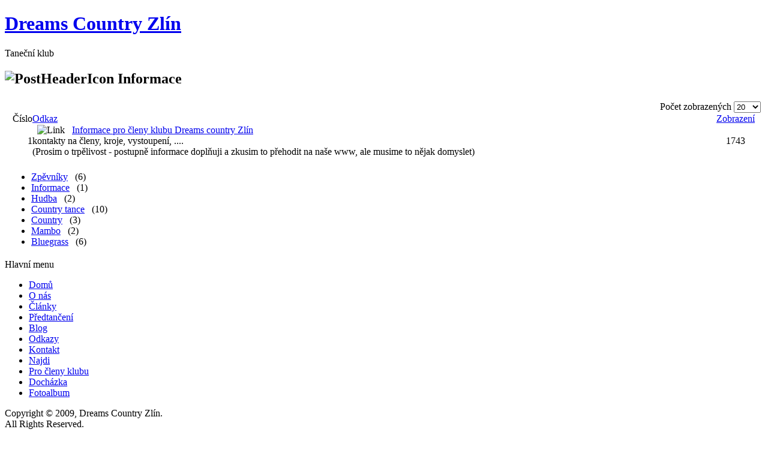

--- FILE ---
content_type: text/html; charset=utf-8
request_url: http://dreams.cz/index.php?option=com_weblinks&view=category&id=76%3Ainformace&Itemid=4
body_size: 2767
content:
<!DOCTYPE html PUBLIC "-//W3C//DTD XHTML 1.0 Transitional//EN" "http://www.w3.org/TR/xhtml1/DTD/xhtml1-transitional.dtd">
<html xmlns="http://www.w3.org/1999/xhtml" xml:lang="cs-cz" lang="cs-cz" >
 <head>
  <meta http-equiv="X-UA-Compatible" content="IE=EmulateIE7" />
  <meta http-equiv="content-type" content="text/html; charset=utf-8" />
  <meta name="robots" content="index, follow" />
  <meta name="keywords" content="Dreams,country,zlín,mexico,mexiko,irsko,skotsko,tanec,countrybál" />
  <meta name="description" content="Dreams Country Zlín, taneční kub zabývající se country tanci a dále mexickými, irskými, skotskými a jinými tanci." />
  <meta name="generator" content="Joomla! 1.5 - Open Source Content Management" />
  <title>Informace</title>
  <link href="/index.php?option=com_weblinks&amp;view=category&amp;id=76%3Ainformace&amp;Itemid=4&amp;format=feed&amp;type=rss" rel="alternate" type="application/rss+xml" title="RSS 2.0" />
  <link href="/index.php?option=com_weblinks&amp;view=category&amp;id=76%3Ainformace&amp;Itemid=4&amp;format=feed&amp;type=atom" rel="alternate" type="application/atom+xml" title="Atom 1.0" />

  <link rel="stylesheet" href="/templates/system/css/system.css" type="text/css" />
  <link rel="stylesheet" href="/templates/system/css/general.css" type="text/css" />

  <link rel="stylesheet" type="text/css" href="/templates/dreams/css/template.css" />
  <!--[if IE 6]><link rel="stylesheet" href="/templates/dreams/css/template.ie6.css" type="text/css" media="screen" /><![endif]-->
  <!--[if IE 7]><link rel="stylesheet" href="/templates/dreams/css/template.ie7.css" type="text/css" media="screen" /><![endif]-->
  <script type="text/javascript" src="/templates/dreams/script.js"></script>
 </head>
<body>
<div id="art-page-background-glare">
    <div id="art-page-background-glare-image"></div>
</div>
<div id="art-main">
<div class="art-Sheet">
    <div class="art-Sheet-tl"></div>
    <div class="art-Sheet-tr"></div>
    <div class="art-Sheet-bl"></div>
    <div class="art-Sheet-br"></div>
    <div class="art-Sheet-tc"></div>
    <div class="art-Sheet-bc"></div>
    <div class="art-Sheet-cl"></div>
    <div class="art-Sheet-cr"></div>
    <div class="art-Sheet-cc"></div>
    <div class="art-Sheet-body">
<div class="art-Header">
    <div class="art-Header-jpeg"></div>
<div class="art-Logo">
 <h1 id="name-text" class="art-Logo-name"><a href="/">Dreams Country Zlín</a></h1>
 <div id="slogan-text" class="art-Logo-text">Taneční klub</div>
</div>


</div>


<div class="art-contentLayout">
<div class="art-content">

<div class="art-Post">
		    <div class="art-Post-body">
		<div class="art-Post-inner">
		
		<div class="art-PostMetadataHeader">
		<h2 class="art-PostHeader"><img src="/templates/dreams/images/PostHeaderIcon.png" alt="PostHeaderIcon" width="26" height="25" /> 
		<span class="componentheading">
		Informace	</span>
		</h2>
		
		</div>
		
				<div class="art-PostContent">
		
			

<table width="100%" cellpadding="4" cellspacing="0" border="0" align="center" class="contentpane">
<tr>
	<td width="60%" colspan="2">
	<script language="javascript" type="text/javascript">
	function tableOrdering( order, dir, task ) {
	var form = document.adminForm;

	form.filter_order.value 	= order;
	form.filter_order_Dir.value	= dir;
	document.adminForm.submit( task );
}
</script>

<form action="http://dreams.cz/index.php?option=com_weblinks&amp;view=category&amp;id=76:informace&amp;Itemid=4" method="post" name="adminForm">
<table width="100%" border="0" cellspacing="0" cellpadding="0">
<tr>
	<td align="right" colspan="4">
	Počet zobrazených&nbsp;<select name="limit" id="limit" class="inputbox" size="1" onchange="this.form.submit()"><option value="5" >5</option><option value="10" >10</option><option value="15" >15</option><option value="20"  selected="selected">20</option><option value="25" >25</option><option value="30" >30</option><option value="50" >50</option><option value="100" >100</option><option value="0" >Vše</option></select>	</td>
</tr>
<tr>
	<td width="10" style="text-align:right;" class="sectiontableheader">
		Číslo	</td>
	<td width="90%" height="20" class="sectiontableheader">
		<a href="javascript:tableOrdering('title','desc','');" title="Klikněte zde pro řazení dle tohoto sloupce.">Odkaz</a>	</td>
	
	<td width="30" height="20" class="sectiontableheader" style="text-align:center;" nowrap="nowrap">
		<a href="javascript:tableOrdering('hits','desc','');" title="Klikněte zde pro řazení dle tohoto sloupce.">Zobrazení</a>	</td>
	</tr>
<tr class="sectiontableentry1">
	<td align="right">
		1	</td>
	<td height="20">
				&nbsp;&nbsp;<img src="/images/M_images/weblink.png" alt="Link"  />&nbsp;&nbsp;
				<a href="/index.php?view=weblink&amp;catid=76%3Ainformace&amp;id=30%3Ainformace-pro-ny-klubu-dreams-country-zl&amp;option=com_weblinks&amp;Itemid=4" class="category">Informace pro členy klubu Dreams country Zlín</a>				<br /><span class="description">kontakty na členy, kroje, vystoupení, ....<br />
(Prosim o trpělivost - postupně informace doplňuji a zkusim to přehodit na naše www, ale musime to nějak domyslet)</span>
			</td>
		<td align="center">
		1743	</td>
	</tr>
<tr>
	<td align="center" colspan="4" class="sectiontablefooter">
		</td>
</tr>
<tr>
	<td colspan="4" align="right" class="pagecounter">
			</td>
</tr>
</table>
<input type="hidden" name="filter_order" value="ordering" />
<input type="hidden" name="filter_order_Dir" value="" />
<input type="hidden" name="viewcache" value="0" />
</form>
	</td>
</tr>
<tr>
	<td width="60%" colspan="2">
		<ul>
					<li>
				<a href="/index.php?option=com_weblinks&amp;view=category&amp;id=77%3Azp&amp;Itemid=4" class="category">
					Zpěvníky</a>
				&nbsp;
				<span class="small">
					(6)
				</span>
			</li>
					<li>
				<a href="/index.php?option=com_weblinks&amp;view=category&amp;id=76%3Ainformace&amp;Itemid=4" class="category">
					Informace</a>
				&nbsp;
				<span class="small">
					(1)
				</span>
			</li>
					<li>
				<a href="/index.php?option=com_weblinks&amp;view=category&amp;id=75%3Ahudba&amp;Itemid=4" class="category">
					Hudba</a>
				&nbsp;
				<span class="small">
					(2)
				</span>
			</li>
					<li>
				<a href="/index.php?option=com_weblinks&amp;view=category&amp;id=73%3Acountry-tance&amp;Itemid=4" class="category">
					Country tance</a>
				&nbsp;
				<span class="small">
					(10)
				</span>
			</li>
					<li>
				<a href="/index.php?option=com_weblinks&amp;view=category&amp;id=72%3Acountry&amp;Itemid=4" class="category">
					Country</a>
				&nbsp;
				<span class="small">
					(3)
				</span>
			</li>
					<li>
				<a href="/index.php?option=com_weblinks&amp;view=category&amp;id=2%3Amambo&amp;Itemid=4" class="category">
					Mambo</a>
				&nbsp;
				<span class="small">
					(2)
				</span>
			</li>
					<li>
				<a href="/index.php?option=com_weblinks&amp;view=category&amp;id=71%3Abluegrass&amp;Itemid=4" class="category">
					Bluegrass</a>
				&nbsp;
				<span class="small">
					(6)
				</span>
			</li>
				</ul>
	</td>
</tr>
</table>

		</div>
		<div class="cleared"></div>
		
		
		</div>
		
				<div class="cleared"></div>
		    </div>
		</div>
		


</div>
<div class="art-sidebar1"><div class="art-Block">
		    <div class="art-Block-tl"></div>
		    <div class="art-Block-tr"></div>
		    <div class="art-Block-bl"></div>
		    <div class="art-Block-br"></div>
		    <div class="art-Block-tc"></div>
		    <div class="art-Block-bc"></div>
		    <div class="art-Block-cl"></div>
		    <div class="art-Block-cr"></div>
		    <div class="art-Block-cc"></div>
		    <div class="art-Block-body">
		
		<div class="art-BlockHeader">
		    <div class="l"></div>
		    <div class="r"></div>
		    <div class="art-header-tag-icon">
		        <div class="t">
		Hlavní menu</div>
		    </div>
		</div>
				<div class="art-BlockContent">
		    <div class="art-BlockContent-body">
		
		<ul class="menu"><li class="item1"><a href="http://www.dreams.cz/"><span>Domů</span></a></li><li class="item53"><a href="/index.php?option=com_content&amp;view=article&amp;id=1146&amp;Itemid=53"><span>O nás</span></a></li><li class="parent item2"><a href="/index.php?option=com_content&amp;view=section&amp;id=1&amp;Itemid=2"><span>Články</span></a></li><li class="parent item47"><a href="/index.php?option=com_content&amp;view=section&amp;id=3&amp;Itemid=47"><span>Předtančení</span></a></li><li class="item39"><a href="/index.php?option=com_content&amp;view=section&amp;layout=blog&amp;id=0&amp;Itemid=39"><span>Blog</span></a></li><li id="current" class="active item4"><a href="/index.php?option=com_weblinks&amp;view=categories&amp;Itemid=4"><span>Odkazy</span></a></li><li class="item3"><a href="/index.php?option=com_contact&amp;view=category&amp;Itemid=3"><span>Kontakt</span></a></li><li class="item27"><a href="/index.php?option=com_search&amp;Itemid=27"><span>Najdi</span></a></li><li class="item62"><a href="/index.php?option=com_content&amp;view=section&amp;id=4&amp;Itemid=62"><span>Pro členy klubu</span></a></li><li class="item63"><a href="/index.php?option=com_wrapper&amp;view=wrapper&amp;Itemid=63"><span>Docházka</span></a></li><li class="item64"><a href="/index.php?option=com_phocagallery&amp;view=categories&amp;Itemid=64"><span>Fotoalbum</span></a></li></ul>
				<div class="cleared"></div>
		    </div>
		</div>
		
		
				<div class="cleared"></div>
		    </div>
		</div>
		
</div>

</div>
<div class="cleared"></div>


<div class="art-Footer">
 <div class="art-Footer-inner">
    <div class="art-Footer-text">
  <p>Copyright &copy; 2009, Dreams Country Zlín.<br />
All Rights Reserved.</p>

    </div>
 </div>
 <div class="art-Footer-background"></div>
</div>

		<div class="cleared"></div>
    </div>
</div>
<div class="cleared"></div>
<p class="art-page-footer">Designed by <a href="/www.lehce.cz">Michal Šv&#225;b&#237;k</a>.</p>
</div>

</body> 
</html>